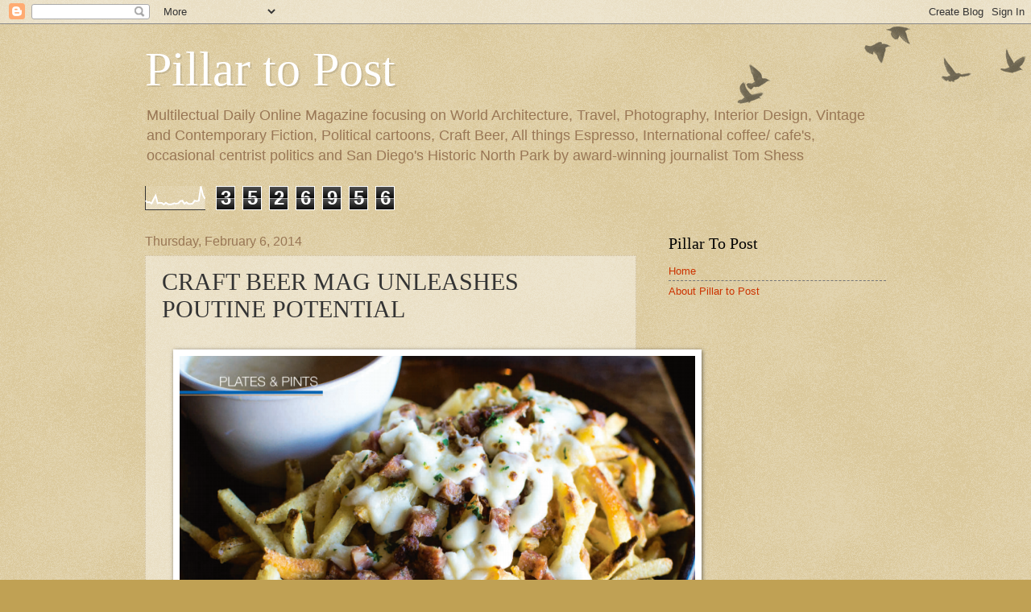

--- FILE ---
content_type: text/html; charset=UTF-8
request_url: https://www.pillartopost.org/b/stats?style=WHITE_TRANSPARENT&timeRange=ALL_TIME&token=APq4FmB7NTHMFI-W7leNnJjRy0cE8lCs0HWprFnN3Q81778wszq9SEiMigBElKoj7LFBTwHLdChaH7iVxP7uYMIc3OnDd-jvrA
body_size: 40
content:
{"total":3526956,"sparklineOptions":{"backgroundColor":{"fillOpacity":0.1,"fill":"#ffffff"},"series":[{"areaOpacity":0.3,"color":"#fff"}]},"sparklineData":[[0,39],[1,32],[2,33],[3,27],[4,45],[5,61],[6,28],[7,30],[8,29],[9,23],[10,30],[11,24],[12,23],[13,24],[14,28],[15,26],[16,28],[17,37],[18,39],[19,26],[20,32],[21,25],[22,25],[23,27],[24,39],[25,37],[26,39],[27,100],[28,63],[29,47]],"nextTickMs":52173}